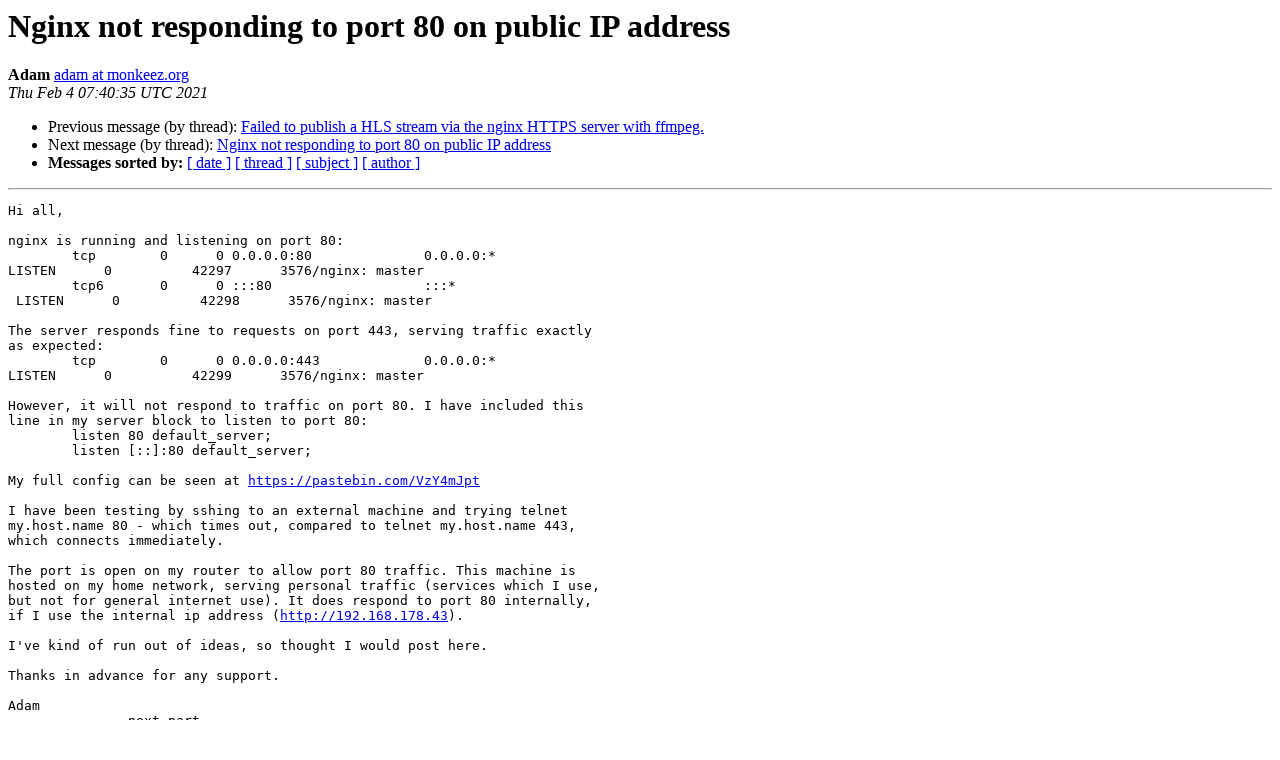

--- FILE ---
content_type: text/html
request_url: https://mailman.nginx.org/pipermail/nginx/2021-February/060391.html
body_size: 4273
content:
<!DOCTYPE HTML PUBLIC "-//W3C//DTD HTML 4.01 Transitional//EN">
<HTML>
 <HEAD>
   <TITLE> Nginx not responding to port 80 on public IP address
   </TITLE>
   <LINK REL="Index" HREF="index.html" >
   <LINK REL="made" HREF="mailto:nginx%40nginx.org?Subject=Re%3A%20Nginx%20not%20responding%20to%20port%2080%20on%20public%20IP%20address&In-Reply-To=%3CCAJQCwJxaDWBtLwEf8Gwu%3DLztiE-bGqQ2PPYdcJOhniq%2Bd3emjg%40mail.gmail.com%3E">
   <META NAME="robots" CONTENT="index,nofollow">
   <style type="text/css">
       pre {
           white-space: pre-wrap;       /* css-2.1, curent FF, Opera, Safari */
           }
   </style>
   <META http-equiv="Content-Type" content="text/html; charset=us-ascii">
   <LINK REL="Previous"  HREF="060404.html">
   <LINK REL="Next"  HREF="060392.html">
 </HEAD>
 <BODY BGCOLOR="#ffffff">
   <H1>Nginx not responding to port 80 on public IP address</H1>
    <B>Adam</B> 
    <A HREF="mailto:nginx%40nginx.org?Subject=Re%3A%20Nginx%20not%20responding%20to%20port%2080%20on%20public%20IP%20address&In-Reply-To=%3CCAJQCwJxaDWBtLwEf8Gwu%3DLztiE-bGqQ2PPYdcJOhniq%2Bd3emjg%40mail.gmail.com%3E"
       TITLE="Nginx not responding to port 80 on public IP address">adam at monkeez.org
       </A><BR>
    <I>Thu Feb  4 07:40:35 UTC 2021</I>
    <P><UL>
        <LI>Previous message (by thread): <A HREF="060404.html">Failed to publish a HLS stream via the nginx HTTPS server with ffmpeg.
</A></li>
        <LI>Next message (by thread): <A HREF="060392.html">Nginx not responding to port 80 on public IP address
</A></li>
         <LI> <B>Messages sorted by:</B> 
              <a href="date.html#60391">[ date ]</a>
              <a href="thread.html#60391">[ thread ]</a>
              <a href="subject.html#60391">[ subject ]</a>
              <a href="author.html#60391">[ author ]</a>
         </LI>
       </UL>
    <HR>  
<!--beginarticle-->
<PRE>Hi all,

nginx is running and listening on port 80:
        tcp        0      0 0.0.0.0:80              0.0.0.0:*
LISTEN      0          42297      3576/nginx: master
        tcp6       0      0 :::80                   :::*
 LISTEN      0          42298      3576/nginx: master

The server responds fine to requests on port 443, serving traffic exactly
as expected:
        tcp        0      0 0.0.0.0:443             0.0.0.0:*
LISTEN      0          42299      3576/nginx: master

However, it will not respond to traffic on port 80. I have included this
line in my server block to listen to port 80:
        listen 80 default_server;
        listen [::]:80 default_server;

My full config can be seen at <A HREF="https://pastebin.com/VzY4mJpt">https://pastebin.com/VzY4mJpt</A>

I have been testing by sshing to an external machine and trying telnet
my.host.name 80 - which times out, compared to telnet my.host.name 443,
which connects immediately.

The port is open on my router to allow port 80 traffic. This machine is
hosted on my home network, serving personal traffic (services which I use,
but not for general internet use). It does respond to port 80 internally,
if I use the internal ip address (<A HREF="http://192.168.178.43">http://192.168.178.43</A>).

I've kind of run out of ideas, so thought I would post here.

Thanks in advance for any support.

Adam
-------------- next part --------------
An HTML attachment was scrubbed...
URL: &lt;<A HREF="http://mailman.nginx.org/pipermail/nginx/attachments/20210204/9a6546b3/attachment.htm">http://mailman.nginx.org/pipermail/nginx/attachments/20210204/9a6546b3/attachment.htm</A>&gt;
</PRE>





<!--endarticle-->
    <HR>
    <P><UL>
        <!--threads-->
	<LI>Previous message (by thread): <A HREF="060404.html">Failed to publish a HLS stream via the nginx HTTPS server with ffmpeg.
</A></li>
	<LI>Next message (by thread): <A HREF="060392.html">Nginx not responding to port 80 on public IP address
</A></li>
         <LI> <B>Messages sorted by:</B> 
              <a href="date.html#60391">[ date ]</a>
              <a href="thread.html#60391">[ thread ]</a>
              <a href="subject.html#60391">[ subject ]</a>
              <a href="author.html#60391">[ author ]</a>
         </LI>
       </UL>

<hr>
<a href="http://mailman.nginx.org/mailman/listinfo/nginx">More information about the nginx
mailing list</a><br>
</body></html>
